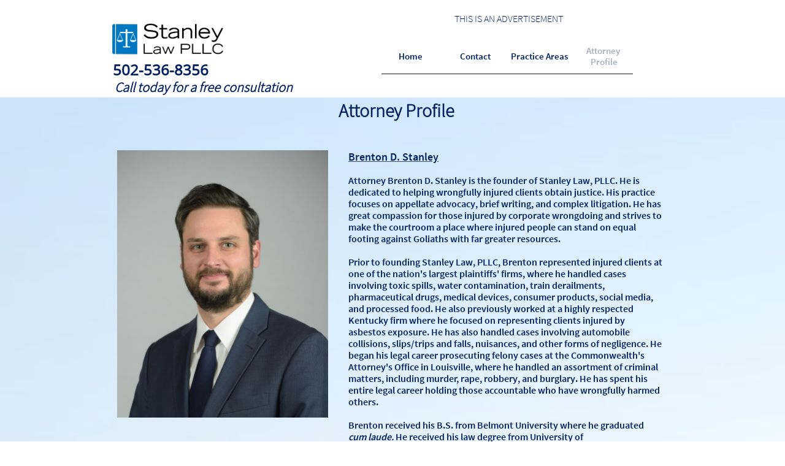

--- FILE ---
content_type: text/html
request_url: https://stanleylawlouisville.com/attorney-profile
body_size: 8012
content:
<!DOCTYPE html PUBLIC "-//W3C//DTD XHTML 1.0 Transitional//EN" "http://www.w3.org/TR/xhtml1/DTD/xhtml1-transitional.dtd">
<html xmlns="http://www.w3.org/1999/xhtml">
<head>
<title>Brenton Stanley is an experienced litigator and has taken on some of the world's largest corporations</title>
<meta http-equiv="Content-Type" content="text/html; charset=utf-8"/>
<meta http-equiv="X-UA-Compatible" content="IE=edge">
<meta name="SKYPE_TOOLBAR" content="SKYPE_TOOLBAR_PARSER_COMPATIBLE"/>
<meta name="HandheldFriendly" content="True" />
<meta name="MobileOptimized" content="1024" />
<meta name="viewport" content="width=1024" /> 
<meta id="meta-keywords" name="keywords" content="appeals, appellate attorney, appellate advocacy, personal injury, complex litigation, products liability, Brenton Stanley, Brenton D. Stanley, Stanley Law"/>
<meta id="meta-description" name="description" content="Attorney Brenton D. Stanley is the founder of Stanley Law, PLLC. He is dedicated to helping wrongfully injured clients obtain justice. His practice focuses on appellate advocacy, brief writing, and complex litigation. He has great compassion for those injured by corporate wrongdoing and strives to make the courtroom a place where injured people can stand on equal footing against Goliaths with far greater resources."/>
<link rel="shortcut icon" href="https://storage.googleapis.com/wzukusers/user-29960731/images/fav-de14a845a87f4314aba5e239ea8fda01/favicon.ico?v=fav-de14a845a87f4314aba5e239ea8fda01" type="image/x-icon" />
<link rel="icon" type="image/png" href="https://storage.googleapis.com/wzukusers/user-29960731/images/fav-de14a845a87f4314aba5e239ea8fda01/favicon-16x16.png?v=fav-de14a845a87f4314aba5e239ea8fda01" sizes="16x16">
<link rel="icon" type="image/png" href="https://storage.googleapis.com/wzukusers/user-29960731/images/fav-de14a845a87f4314aba5e239ea8fda01/favicon-32x32.png?v=fav-de14a845a87f4314aba5e239ea8fda01" sizes="32x32">
<link rel="icon" type="image/png" href="https://storage.googleapis.com/wzukusers/user-29960731/images/fav-de14a845a87f4314aba5e239ea8fda01/favicon-96x96.png?v=fav-de14a845a87f4314aba5e239ea8fda01" sizes="96x96">
<link rel="icon" type="image/png" href="https://storage.googleapis.com/wzukusers/user-29960731/images/fav-de14a845a87f4314aba5e239ea8fda01/favicon-160x160.png?v=fav-de14a845a87f4314aba5e239ea8fda01" sizes="160x160">
<link rel="icon" type="image/png" href="https://storage.googleapis.com/wzukusers/user-29960731/images/fav-de14a845a87f4314aba5e239ea8fda01/favicon-196x196.png?v=fav-de14a845a87f4314aba5e239ea8fda01" sizes="196x196">
<link rel="apple-touch-icon" href="https://storage.googleapis.com/wzukusers/user-29960731/images/fav-de14a845a87f4314aba5e239ea8fda01/apple-touch-icon.png?v=fav-de14a845a87f4314aba5e239ea8fda01" />
<link rel="apple-touch-icon" sizes="57x57" href="https://storage.googleapis.com/wzukusers/user-29960731/images/fav-de14a845a87f4314aba5e239ea8fda01/apple-touch-icon-57x57.png?v=fav-de14a845a87f4314aba5e239ea8fda01">
<link rel="apple-touch-icon" sizes="60x60" href="https://storage.googleapis.com/wzukusers/user-29960731/images/fav-de14a845a87f4314aba5e239ea8fda01/apple-touch-icon-60x60.png?v=fav-de14a845a87f4314aba5e239ea8fda01">
<link rel="apple-touch-icon" sizes="72x72" href="https://storage.googleapis.com/wzukusers/user-29960731/images/fav-de14a845a87f4314aba5e239ea8fda01/apple-touch-icon-72x72.png?v=fav-de14a845a87f4314aba5e239ea8fda01">
<link rel="apple-touch-icon" sizes="114x114" href="https://storage.googleapis.com/wzukusers/user-29960731/images/fav-de14a845a87f4314aba5e239ea8fda01/apple-touch-icon-114x114.png?v=fav-de14a845a87f4314aba5e239ea8fda01">
<link rel="apple-touch-icon" sizes="120x120" href="https://storage.googleapis.com/wzukusers/user-29960731/images/fav-de14a845a87f4314aba5e239ea8fda01/apple-touch-icon-120x120.png?v=fav-de14a845a87f4314aba5e239ea8fda01">
<link rel="apple-touch-icon" sizes="152x152" href="https://storage.googleapis.com/wzukusers/user-29960731/images/fav-de14a845a87f4314aba5e239ea8fda01/apple-touch-icon-152x152.png?v=fav-de14a845a87f4314aba5e239ea8fda01">
<meta name="msapplication-square70x70logo" content="https://storage.googleapis.com/wzukusers/user-29960731/images/fav-de14a845a87f4314aba5e239ea8fda01/mstile-70x70.png?v=fav-de14a845a87f4314aba5e239ea8fda01" />
<meta name="msapplication-square144x144logo" content="https://storage.googleapis.com/wzukusers/user-29960731/images/fav-de14a845a87f4314aba5e239ea8fda01/mstile-144x144.png?v=fav-de14a845a87f4314aba5e239ea8fda01" />
<meta name="msapplication-square150x150logo" content="https://storage.googleapis.com/wzukusers/user-29960731/images/fav-de14a845a87f4314aba5e239ea8fda01/mstile-150x150.png?v=fav-de14a845a87f4314aba5e239ea8fda01" />
<meta name="msapplication-wide310x150logo" content="https://storage.googleapis.com/wzukusers/user-29960731/images/fav-de14a845a87f4314aba5e239ea8fda01/mstile-310x150.png?v=fav-de14a845a87f4314aba5e239ea8fda01" />
<meta name="msapplication-square310x310logo" content="https://storage.googleapis.com/wzukusers/user-29960731/images/fav-de14a845a87f4314aba5e239ea8fda01/mstile-310x310.png?v=fav-de14a845a87f4314aba5e239ea8fda01" />


<meta name="twitter:card" content="summary"/>
<meta property="og:image" content="https://storage.googleapis.com/wzsitethumbnails/site-46467376/800x500.jpg"/>
<meta property="og:image:width" content="800"/>
<meta property="og:image:height" content="500"/>

<script async="" src="https://www.googletagmanager.com/gtag/js?id=UA-106631518-1"></script>
<script type="text/javascript">
window.dataLayer=window.dataLayer||[];function gtag(){window.dataLayer.push(arguments);}
gtag('js',new Date());gtag('config', 'UA-106631518-1')
</script>

<script type="text/javascript">
var _fc;window.getInsights=function(a,b){_fc||(_fc=a,a=null),window.AMInsights?(_fc&&(_fc(window.AMInsights),_fc=null),a&&a(window.AMInsights)):(b=b||25,setTimeout(function(){window.getInsights(a,2*b)},b))};
</script>
<script type="text/javascript" src="https://assets.mywebsitebuilder.com/assets/t.js?brand=WebsiteBuilder&v=g-202507311507277730" async></script>
<script type="text/javascript">
window.getInsights(function(insights){insights.init('6a9e0b18-0dc4-45a0-94ce-6afb8e58d302');});
</script>

<link rel='stylesheet' type='text/css' href='https://components.mywebsitebuilder.com/g-202507311507277730/viewer-website-builder/viewer.css'/>

<script type='text/javascript'>
var PageData = {"baseAddress":"stanleylawlouisville.com","ServicesBasePath":"","isTablet":false,"siteSettings":{"analyticsTrackingId":"\"UA-106631518-1\"","doneFirstPublish":"true","enableColumnsGrid":"false","isFirstMobileUse":"true","mobileIsDeactivated":"false","showAlwaysColumnsGrid":"false"},"defaultAjaxPageID":"1379335329066","PageNotFound":false};
var Global = {"FacebookAppID":null,"IsMobileView":false,"IsTabletView":false,"IsMobileClient":false,"CloudflareOptions":6,"SiteID":46467376};
var SiteInformation = {"groupId":46467376,"isPublished":false,"limitations":{"video":{"limitation":{"isLimited":true},"dialog":{"isDiscount":false}},"pages":{"limitation":{"isLimited":true},"dialog":{"isDiscount":false}},"ecommerce":{"limitation":{"isLimited":true},"dialog":{"isDiscount":false}},"publish":{"limitation":{"isLimited":true},"dialog":{"isDiscount":false}},"stats":{"limitation":{"isLimited":false},"dialog":{"isDiscount":false}},"storage":{"limitation":{"isLimited":true},"dialog":{"isDiscount":false}},"file":{"limitation":{"isLimited":true},"dialog":{"isDiscount":false}},"premium":{"limitation":{"isLimited":false},"dialog":{"isDiscount":false}},"mobile":{"limitation":{"isLimited":true},"dialog":{"isDiscount":false}},"newSites":{"limitation":{"isLimited":true},"dialog":{"isDiscount":false}},"favicon":{"limitation":{"isLimited":true},"dialog":{"isDiscount":false}},"embedded":{"limitation":{"isLimited":true},"dialog":{"isDiscount":false}},"bannerFeature":{"limitation":{"isLimited":false},"dialog":{"isDiscount":false},"iframeUrl":"https://components.mywebsitebuilder.com/websitebuilder/freebanner.html","iframeHeight":"66px"},"history":{"limitation":{"isLimited":true},"dialog":{"isDiscount":false}},"posts":{"limitation":{"isLimited":true},"dialog":{"isDiscount":false}},"hdvideo":{"limitation":{"isLimited":true},"dialog":{"isDiscount":false}},"totalPages":{"limitation":{"isLimited":true},"dialog":{"isDiscount":false}},"advancedStats":{"limitation":{"isLimited":false},"dialog":{"isDiscount":false}},"form":{"limitation":{"isLimited":true},"dialog":{"isDiscount":false}}},"isPremium":true,"isSaved":false,"siteType":0,"isTemplate":false,"baseVersion":"85004512","isFirstSiteVersion":false,"hasSites":false,"storeInformation":{},"appMarketInformation":{}};
var Settings = {"UserStorageUrlsMap":{"2":"https://wzukusers.blob.core.windows.net/user-{0}/","6":"https://storage.googleapis.com/wzukusers/user-{0}/","61":"https://storage.googleapis.com/wzukusers/user-{0}/","100":"https://storage.googleapis.com/te-hosted-sites/user-{0}/","105":"https://storage.googleapis.com/te-sitey-sites/user-{0}/","103":"https://storage.googleapis.com/te-websitebuilder-sites/user-{0}/","102":"https://storage.googleapis.com/te-sitelio-sites/user-{0}/","106":"https://storage.googleapis.com/te-sitebuilder-sites/user-{0}/"},"WebzaiStorageUrlsMap":{"2":"https://wzuk.blob.core.windows.net/assets/","6":"https://storage.googleapis.com/wzuk/assets/","61":"https://storage.googleapis.com/wzuk/assets/"},"InsightsTrackerUrl":"https://assets.mywebsitebuilder.com/assets","GoogleMapsApiKey":"AIzaSyAqaQi9jcubdxfJYHzuhBi4GabaQjRErdg","RecaptchaSiteKey":"6LdgzEMUAAAAAFc-E_zfJj3HppLm1G9_UkairPBB","StaticContentUrl":"https://webzaidev.blob.core.windows.net/","ServiceAddress":"https://editor.websitebuilder.com/","ApplicationRoot":"https://components.mywebsitebuilder.com/g-202507311507277730","Brand":3,"ApplicationDomain":"websitebuilder.com","YoutubeApiKey":"","InstagramClientId":"483843269120637","AppsIframeRoot":"https://components.mywebsitebuilder.com","AppVersion":"g-202507311507277730","DevelopmentMode":"","ServiceEndpoints":{"Store":{"EmbedApi":"https://embed.websitebuilder.com/dist/src/","PublicApi":"https://store-api.websitebuilder.com/v1/"},"Storage":null},"ImageProxy":"https://images.builderservices.io/s/?","DataProxy":"https://data.mywebsitebuilder.com","IsApiPartner":false,"BrandName":"WebsiteBuilder","RaygunSettings":null,"FreeBannerUrl":"https://components.mywebsitebuilder.com/websitebuilder/freebanner.html"};

</script>
<script src='https://components.mywebsitebuilder.com/g-202507311507277730/viewer/viewer.js' type='text/javascript'></script>

<script src='https://storage.googleapis.com/te-websitebuilder-sites/user-29960731/sites/46467376/59b5a1e2edb71CiQoPMT/b86dea6864a94ca29660f514fde11078.js?1766022825' type='text/javascript'></script>
<script src='https://storage.googleapis.com/te-websitebuilder-sites/user-29960731/sites/46467376/59b5a1e2edb71CiQoPMT/6c370655db86482d9031f7b0b0de46b0.js?1766022825' type='text/javascript'></script>
<script src='https://storage.googleapis.com/te-websitebuilder-sites/user-29960731/sites/46467376/59b5a1e2edb71CiQoPMT/927ae5b321cc42be9b7f5dccf13ba978.js?1766022825' type='text/javascript'></script>
<script type='text/javascript'>
var SiteFilesMap = {"page-id1343681126037":"https://storage.googleapis.com/te-websitebuilder-sites/user-29960731/sites/46467376/59b5a1e2edb71CiQoPMT/3751bbf55ec041c08c60eca2b258f86b.js","page-1379335329066":"https://storage.googleapis.com/te-websitebuilder-sites/user-29960731/sites/46467376/59b5a1e2edb71CiQoPMT/6c370655db86482d9031f7b0b0de46b0.js","page-1379335339712":"https://storage.googleapis.com/te-websitebuilder-sites/user-29960731/sites/46467376/59b5a1e2edb71CiQoPMT/1d886492e378458db9a21470d38bd04d.js","page-id1505244892158":"https://storage.googleapis.com/te-websitebuilder-sites/user-29960731/sites/46467376/59b5a1e2edb71CiQoPMT/0e2e8adeb85b40ce8b5e730e23f9b652.js","page-id1552402356513":"https://storage.googleapis.com/te-websitebuilder-sites/user-29960731/sites/46467376/59b5a1e2edb71CiQoPMT/2a31ddcbf46e45d3a86ae86a777af015.js","page-id1581521265981":"https://storage.googleapis.com/te-websitebuilder-sites/user-29960731/sites/46467376/59b5a1e2edb71CiQoPMT/00779be85195487a93c2845a43d0b567.js","page-id1581521266068":"https://storage.googleapis.com/te-websitebuilder-sites/user-29960731/sites/46467376/59b5a1e2edb71CiQoPMT/13ace720a96c4d85a1fd44d504a65fdc.js","master-1343681126036":"https://storage.googleapis.com/te-websitebuilder-sites/user-29960731/sites/46467376/59b5a1e2edb71CiQoPMT/927ae5b321cc42be9b7f5dccf13ba978.js","site-structure":"https://storage.googleapis.com/te-websitebuilder-sites/user-29960731/sites/46467376/59b5a1e2edb71CiQoPMT/b86dea6864a94ca29660f514fde11078.js"};
</script>


<style type="text/css"> #mobile-loading-screen, #desktop-loading-screen{position:absolute;left:0;top:0;right:0;bottom:0;z-index:100000000;background:white url('[data-uri]') center center no-repeat;} body.state-loading-mobile-viewer, body.state-loading-mobile-viewer .page-element, body.state-loading-mobile-viewer #body-element, body.state-loading-desktop-viewer, body.state-loading-desktop-viewer .page-element, body.state-loading-desktop-viewer #body-element{height:100%;width:100%;overflow-y:hidden !important;} </style>
<script type="text/javascript">
var DynamicPageContent = null;
var DBSiteMetaData = { "pagesStructureInformation":{"pagesData":{"id1343681126037":{"metaTags":"","headerCode":"","footerCode":"","tags":[],"id":"id1343681126037","pageID":null,"pid":null,"title":"Home","name":null,"pageTitle":"Stanley Law focuses on appeals, personal injury, and complex litigation, based in Louisville, Kentucky.","description":"Stanley Law is dedicated to helping those injured by the wrongful conduct of others. Attorney Brenton Stanley has experience taking on corporate giants and will fight for you!","keyWords":"appeals, appellate attorney, appellate advocacy, personal injury, complex litigation, products liability, Brenton Stanley, Brenton D. Stanley, Stanley Law","index":1,"isHomePage":true,"shareStyle":true,"useNameASTitle":false,"supportsMobileStates":true,"urlAlias":"","useNameASUrl":false,"useDefaultTitle":false,"masterPageListName":"","masterPageType":"","isSearchEngineDisabled":false},"1379335329066":{"metaTags":"","headerCode":"","footerCode":"","tags":[],"id":"1379335329066","pageID":null,"pid":null,"title":"Attorney Profile","name":null,"pageTitle":"Brenton Stanley is an experienced litigator and has taken on some of the world's largest corporations","description":"Attorney Brenton D. Stanley is the founder of Stanley Law, PLLC. He is dedicated to helping wrongfully injured clients obtain justice. His practice focuses on appellate advocacy, brief writing, and complex litigation. He has great compassion for those injured by corporate wrongdoing and strives to make the courtroom a place where injured people can stand on equal footing against Goliaths with far greater resources.","keyWords":"appeals, appellate attorney, appellate advocacy, personal injury, complex litigation, products liability, Brenton Stanley, Brenton D. Stanley, Stanley Law","index":5,"isHomePage":false,"shareStyle":true,"useNameASTitle":true,"supportsMobileStates":true,"urlAlias":"attorney-profile","useNameASUrl":true,"useDefaultTitle":false,"masterPageListName":"","masterPageType":"","isSearchEngineDisabled":false},"1379335339712":{"metaTags":"","headerCode":"","footerCode":"","tags":[],"id":"1379335339712","pageID":null,"pid":null,"title":"Contact","name":null,"pageTitle":"Contact Stanley Law for appellate advocacy or personal injury assistance. ","description":"Stanley Law is dedicated to helping those injured by the wrongful conduct of others. Attorney Brenton Stanley has experience taking on corporate giants and will fight for you!","keyWords":"Brenton Stanley, Brenton D. Stanley, Stanley Law, appeals, appellate attorney, appellate advocacy, Kentucky appeals, personal injury attorney, highlands attorney, attorney in the highlands, Louisville attorney, best Louisville attorney, products liability attorney, complex litigation","index":2,"isHomePage":false,"shareStyle":true,"useNameASTitle":true,"supportsMobileStates":true,"urlAlias":"contact","useNameASUrl":true,"useDefaultTitle":false,"masterPageListName":"","masterPageType":"","isSearchEngineDisabled":false},"id1505244892158":{"metaTags":"","headerCode":"","footerCode":"","tags":[],"id":"id1505244892158","pageID":null,"pid":null,"title":"Practice Areas","name":null,"pageTitle":"Appeals, Personal Injury, Complex Litigation","description":"Stanley Law's practice is focused on helping those injured by the wrongful conduct of others and focuses on appeals in personal injury and complex litigation matters.","keyWords":"appeals, appellate attorney, appellate advocacy, personal injury, complex litigation, products liability, Brenton Stanley, Brenton D. Stanley, Stanley Law","index":3,"isHomePage":false,"shareStyle":true,"useNameASTitle":false,"supportsMobileStates":true,"urlAlias":"practice-areas","useNameASUrl":true,"useDefaultTitle":false,"masterPageListName":"","masterPageType":"","isSearchEngineDisabled":false,"menu":{"isMobileDisabled":false}},"id1552402356513":{"metaTags":"","headerCode":"","footerCode":"","tags":[],"id":"id1552402356513","pageID":null,"pid":null,"title":"Personal Injury","name":null,"pageTitle":"Stanley Law will help you get the personal injury recovery you deserve. ","description":"If you are hurt due to the negligence of others call Stanley Law for a free initial consultation. ","keyWords":"personal injury, car wreck, hurt in auto accident, trip and fall Louisville, slip and fall Louisville, car accident. ","index":4,"isHomePage":false,"shareStyle":true,"useNameASTitle":false,"supportsMobileStates":true,"urlAlias":"personal-injury","useNameASUrl":true,"useDefaultTitle":false,"masterPageListName":"","masterPageType":"","isSearchEngineDisabled":true,"menu":{"isDesktopDisabled":true,"isMobileDisabled":true}},"id1581521265981":{"metaTags":"","headerCode":"","footerCode":"","tags":[],"id":"id1581521265981","pageID":null,"pid":null,"title":"Post Page","name":null,"pageTitle":"","description":"","keyWords":"","isHomePage":false,"shareStyle":false,"useNameASTitle":false,"supportsMobileStates":true,"urlAlias":"post-page","useNameASUrl":true,"useDefaultTitle":false,"masterPageListName":"","pageListName":"LocalBlog","masterPageType":"","isSearchEngineDisabled":false},"id1581521266068":{"metaTags":"","headerCode":"","footerCode":"","tags":[],"id":"id1581521266068","pageID":null,"pid":null,"title":"Blog","name":null,"pageTitle":"frequently asked workers' compensation questions","description":"workers comp questions, total temporary disability, TTD, average weekly wage, AWW, independent contractor or employee, how much is my case worth?","keyWords":"frequently asked workers' compensation questions","index":6,"isHomePage":false,"shareStyle":false,"useNameASTitle":false,"supportsMobileStates":true,"urlAlias":"blog","useNameASUrl":true,"useDefaultTitle":false,"masterPageListName":"LocalBlog","masterPageType":"","isSearchEngineDisabled":true,"menu":{"isDesktopDisabled":true,"isMobileDisabled":true}}},"pagesHierarchies": {"id1581521266068":["id1581521265981"]}},"siteStructureInformation":{"masterPages": {"1343681126036":{"pagesIDs":["id1343681126037","1379335329066","1379335339712","id1505244892158","id1552402356513","id1581521265981","id1581521266068"]}},"listsInformation": {"LocalBlog":{"defaultDynamicPageId":"id1581521265981","listType":null,"listId":14802444,"listName":"LocalBlog","remoteDataSource":null,"isTemplate":false,"hasAppMarketStore":false,"hasShownMigrationMessage":false,"connectedListPage":"id1581521266068","connectedDynamicPages":["id1581521265981"],"isVisible":false,"hasAnyCatsVariantsOrStock":false,"isOnePageList":false}}} };
var TemporaryImages = {};
Viewer.initialize();
</script>
</head>
<body class="state-loading-desktop-viewer">
<div id="desktop-loading-screen"></div>


<div id="body-element"></div>

</body>
</html>

